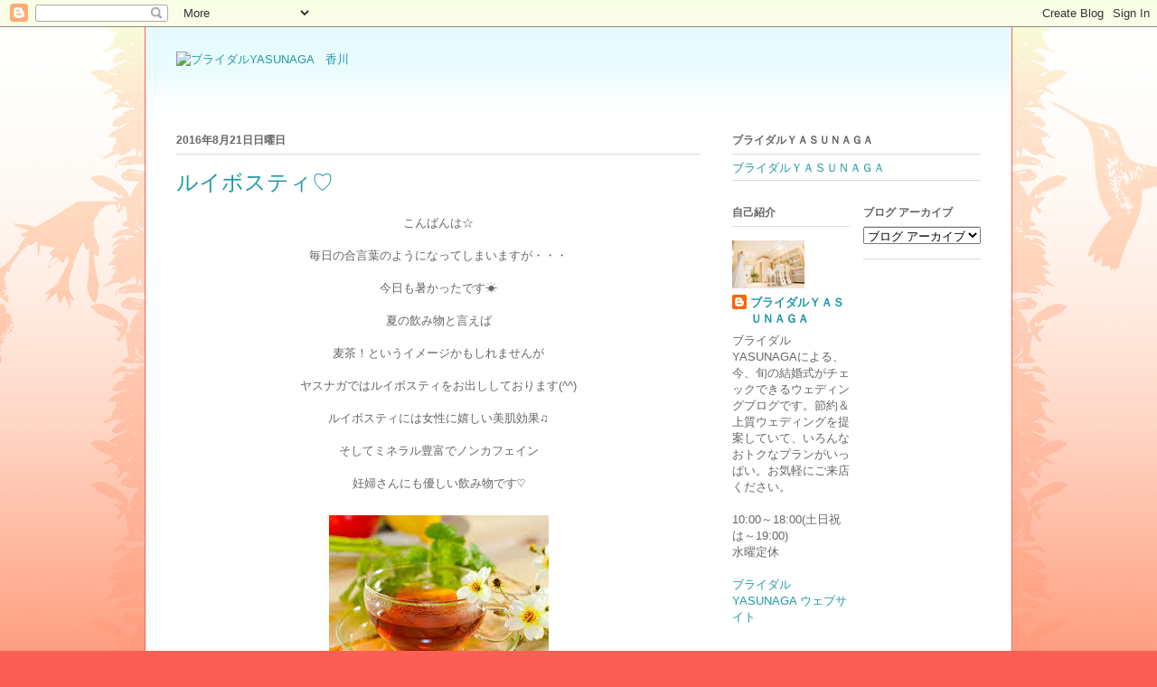

--- FILE ---
content_type: text/html; charset=UTF-8
request_url: https://bridalyasunaga.blogspot.com/2016/08/blog-post_21.html
body_size: 10524
content:
<!DOCTYPE html>
<html class='v2' dir='ltr' lang='ja'>
<head>
<link href='https://www.blogger.com/static/v1/widgets/335934321-css_bundle_v2.css' rel='stylesheet' type='text/css'/>
<meta content='width=1100' name='viewport'/>
<meta content='text/html; charset=UTF-8' http-equiv='Content-Type'/>
<meta content='blogger' name='generator'/>
<link href='https://bridalyasunaga.blogspot.com/favicon.ico' rel='icon' type='image/x-icon'/>
<link href='http://bridalyasunaga.blogspot.com/2016/08/blog-post_21.html' rel='canonical'/>
<link rel="alternate" type="application/atom+xml" title="ブライダルYASUNAGA&#12288;香川 - Atom" href="https://bridalyasunaga.blogspot.com/feeds/posts/default" />
<link rel="alternate" type="application/rss+xml" title="ブライダルYASUNAGA&#12288;香川 - RSS" href="https://bridalyasunaga.blogspot.com/feeds/posts/default?alt=rss" />
<link rel="service.post" type="application/atom+xml" title="ブライダルYASUNAGA&#12288;香川 - Atom" href="https://www.blogger.com/feeds/8482453151070808511/posts/default" />

<link rel="alternate" type="application/atom+xml" title="ブライダルYASUNAGA&#12288;香川 - Atom" href="https://bridalyasunaga.blogspot.com/feeds/9072898000474473443/comments/default" />
<!--Can't find substitution for tag [blog.ieCssRetrofitLinks]-->
<link href='https://blogger.googleusercontent.com/img/b/R29vZ2xl/AVvXsEhngBear3N8fPsWowHrGh8oLJ3JyJi0qK3VBU2k3ZLILhRa94YAVkXhTWGAR-5ntJVKV7lm3NzMLZTUvh8lT8MmGu4fpGvSRLf3sMA0C1cQWNvFBUtOzUEcdoI6YAl4_xYhc9G9vGcm5ZQ/s1600/yjimageANWGD60E.jpg' rel='image_src'/>
<meta content='http://bridalyasunaga.blogspot.com/2016/08/blog-post_21.html' property='og:url'/>
<meta content='ルイボスティ♡' property='og:title'/>
<meta content=' こんばんは☆       毎日の合言葉のようになってしまいますが・・・       今日も暑かったです☀       夏の飲み物と言えば       麦茶！というイメージかもしれませんが       ヤスナガではルイボスティをお出ししております(^^)       ルイボスティ...' property='og:description'/>
<meta content='https://blogger.googleusercontent.com/img/b/R29vZ2xl/AVvXsEhngBear3N8fPsWowHrGh8oLJ3JyJi0qK3VBU2k3ZLILhRa94YAVkXhTWGAR-5ntJVKV7lm3NzMLZTUvh8lT8MmGu4fpGvSRLf3sMA0C1cQWNvFBUtOzUEcdoI6YAl4_xYhc9G9vGcm5ZQ/w1200-h630-p-k-no-nu/yjimageANWGD60E.jpg' property='og:image'/>
<title>ブライダルYASUNAGA&#12288;香川: ルイボスティ&#9825;</title>
<style id='page-skin-1' type='text/css'><!--
/*
-----------------------------------------------
Blogger Template Style
Name:     Ethereal
Designer: Jason Morrow
URL:      jasonmorrow.etsy.com
----------------------------------------------- */
/* Content
----------------------------------------------- */
body {
font: normal normal 13px Arial, Tahoma, Helvetica, FreeSans, sans-serif;
color: #666666;
background: #fb5e53 url(//www.blogblog.com/1kt/ethereal/birds-2toned-bg.png) repeat-x scroll top center;
}
html body .content-outer {
min-width: 0;
max-width: 100%;
width: 100%;
}
a:link {
text-decoration: none;
color: #2198a6;
}
a:visited {
text-decoration: none;
color: #4d469c;
}
a:hover {
text-decoration: underline;
color: #2198a6;
}
.main-inner {
padding-top: 15px;
}
.body-fauxcolumn-outer {
background: transparent none repeat-x scroll top center;
}
.content-fauxcolumns .fauxcolumn-inner {
background: #ffffff url(//www.blogblog.com/1kt/ethereal/bird-2toned-blue-fade.png) repeat-x scroll top left;
border-left: 1px solid #fb5e53;
border-right: 1px solid #fb5e53;
}
/* Flexible Background
----------------------------------------------- */
.content-fauxcolumn-outer .fauxborder-left {
width: 100%;
padding-left: 300px;
margin-left: -300px;
background-color: transparent;
background-image: url(//themes.googleusercontent.com/image?id=0BwVBOzw_-hbMNjViMzQ0ZDEtMWU1NS00ZTBkLWFjY2EtZjM5YmU4OTA2MjBm);
background-repeat: no-repeat;
background-position: left top;
}
.content-fauxcolumn-outer .fauxborder-right {
margin-right: -299px;
width: 299px;
background-color: transparent;
background-image: url(//themes.googleusercontent.com/image?id=0BwVBOzw_-hbMNjViMzQ0ZDEtMWU1NS00ZTBkLWFjY2EtZjM5YmU4OTA2MjBm);
background-repeat: no-repeat;
background-position: right top;
}
/* Columns
----------------------------------------------- */
.content-inner {
padding: 0;
}
/* Header
----------------------------------------------- */
.header-inner {
padding: 27px 0 3px;
}
.header-inner .section {
margin: 0 35px;
}
.Header h1 {
font: normal normal 60px Times, 'Times New Roman', FreeSerif, serif;
color: #ff8b8b;
}
.Header h1 a {
color: #ff8b8b;
}
.Header .description {
font-size: 115%;
color: #666666;
}
.header-inner .Header .titlewrapper,
.header-inner .Header .descriptionwrapper {
padding-left: 0;
padding-right: 0;
margin-bottom: 0;
}
/* Tabs
----------------------------------------------- */
.tabs-outer {
position: relative;
background: transparent;
}
.tabs-cap-top, .tabs-cap-bottom {
position: absolute;
width: 100%;
}
.tabs-cap-bottom {
bottom: 0;
}
.tabs-inner {
padding: 0;
}
.tabs-inner .section {
margin: 0 35px;
}
*+html body .tabs-inner .widget li {
padding: 1px;
}
.PageList {
border-bottom: 1px solid #fb5e53;
}
.tabs-inner .widget li.selected a,
.tabs-inner .widget li a:hover {
position: relative;
-moz-border-radius-topleft: 5px;
-moz-border-radius-topright: 5px;
-webkit-border-top-left-radius: 5px;
-webkit-border-top-right-radius: 5px;
-goog-ms-border-top-left-radius: 5px;
-goog-ms-border-top-right-radius: 5px;
border-top-left-radius: 5px;
border-top-right-radius: 5px;
background: #ffa183 none ;
color: #ffffff;
}
.tabs-inner .widget li a {
display: inline-block;
margin: 0;
margin-right: 1px;
padding: .65em 1.5em;
font: normal normal 12px Arial, Tahoma, Helvetica, FreeSans, sans-serif;
color: #666666;
background-color: #ffdfc7;
-moz-border-radius-topleft: 5px;
-moz-border-radius-topright: 5px;
-webkit-border-top-left-radius: 5px;
-webkit-border-top-right-radius: 5px;
-goog-ms-border-top-left-radius: 5px;
-goog-ms-border-top-right-radius: 5px;
border-top-left-radius: 5px;
border-top-right-radius: 5px;
}
/* Headings
----------------------------------------------- */
h2 {
font: normal bold 12px Arial, Tahoma, Helvetica, FreeSans, sans-serif;
color: #666666;
}
/* Widgets
----------------------------------------------- */
.main-inner .column-left-inner {
padding: 0 0 0 20px;
}
.main-inner .column-left-inner .section {
margin-right: 0;
}
.main-inner .column-right-inner {
padding: 0 20px 0 0;
}
.main-inner .column-right-inner .section {
margin-left: 0;
}
.main-inner .section {
padding: 0;
}
.main-inner .widget {
padding: 0 0 15px;
margin: 20px 0;
border-bottom: 1px solid #dbdbdb;
}
.main-inner .widget h2 {
margin: 0;
padding: .6em 0 .5em;
}
.footer-inner .widget h2 {
padding: 0 0 .4em;
}
.main-inner .widget h2 + div, .footer-inner .widget h2 + div {
padding-top: 15px;
}
.main-inner .widget .widget-content {
margin: 0;
padding: 15px 0 0;
}
.main-inner .widget ul, .main-inner .widget #ArchiveList ul.flat {
margin: -15px -15px -15px;
padding: 0;
list-style: none;
}
.main-inner .sidebar .widget h2 {
border-bottom: 1px solid #dbdbdb;
}
.main-inner .widget #ArchiveList {
margin: -15px 0 0;
}
.main-inner .widget ul li, .main-inner .widget #ArchiveList ul.flat li {
padding: .5em 15px;
text-indent: 0;
}
.main-inner .widget #ArchiveList ul li {
padding-top: .25em;
padding-bottom: .25em;
}
.main-inner .widget ul li:first-child, .main-inner .widget #ArchiveList ul.flat li:first-child {
border-top: none;
}
.main-inner .widget ul li:last-child, .main-inner .widget #ArchiveList ul.flat li:last-child {
border-bottom: none;
}
.main-inner .widget .post-body ul {
padding: 0 2.5em;
margin: .5em 0;
list-style: disc;
}
.main-inner .widget .post-body ul li {
padding: 0.25em 0;
margin-bottom: .25em;
color: #666666;
border: none;
}
.footer-inner .widget ul {
padding: 0;
list-style: none;
}
.widget .zippy {
color: #cccccc;
}
/* Posts
----------------------------------------------- */
.main.section {
margin: 0 20px;
}
body .main-inner .Blog {
padding: 0;
background-color: transparent;
border: none;
}
.main-inner .widget h2.date-header {
border-bottom: 1px solid #dbdbdb;
}
.date-outer {
position: relative;
margin: 15px 0 20px;
}
.date-outer:first-child {
margin-top: 0;
}
.date-posts {
clear: both;
}
.post-outer, .inline-ad {
border-bottom: 1px solid #dbdbdb;
padding: 30px 0;
}
.post-outer {
padding-bottom: 10px;
}
.post-outer:first-child {
padding-top: 0;
border-top: none;
}
.post-outer:last-child, .inline-ad:last-child {
border-bottom: none;
}
.post-body img {
padding: 8px;
}
h3.post-title, h4 {
font: normal normal 24px Times, Times New Roman, serif;
color: #2198a6;
}
h3.post-title a {
font: normal normal 24px Times, Times New Roman, serif;
color: #2198a6;
text-decoration: none;
}
h3.post-title a:hover {
color: #2198a6;
text-decoration: underline;
}
.post-header {
margin: 0 0 1.5em;
}
.post-body {
line-height: 1.4;
}
.post-footer {
margin: 1.5em 0 0;
}
#blog-pager {
padding: 15px;
}
.blog-feeds, .post-feeds {
margin: 1em 0;
text-align: center;
}
.post-outer .comments {
margin-top: 2em;
}
/* Comments
----------------------------------------------- */
.comments .comments-content .icon.blog-author {
background-repeat: no-repeat;
background-image: url([data-uri]);
}
.comments .comments-content .loadmore a {
background: #ffffff url(//www.blogblog.com/1kt/ethereal/bird-2toned-blue-fade.png) repeat-x scroll top left;
}
.comments .comments-content .loadmore a {
border-top: 1px solid #dbdbdb;
border-bottom: 1px solid #dbdbdb;
}
.comments .comment-thread.inline-thread {
background: #ffffff url(//www.blogblog.com/1kt/ethereal/bird-2toned-blue-fade.png) repeat-x scroll top left;
}
.comments .continue {
border-top: 2px solid #dbdbdb;
}
/* Footer
----------------------------------------------- */
.footer-inner {
padding: 30px 0;
overflow: hidden;
}
/* Mobile
----------------------------------------------- */
body.mobile  {
background-size: auto
}
.mobile .body-fauxcolumn-outer {
background: ;
}
.mobile .content-fauxcolumns .fauxcolumn-inner {
opacity: 0.75;
}
.mobile .content-fauxcolumn-outer .fauxborder-right {
margin-right: 0;
}
.mobile-link-button {
background-color: #ffa183;
}
.mobile-link-button a:link, .mobile-link-button a:visited {
color: #ffffff;
}
.mobile-index-contents {
color: #444444;
}
.mobile .body-fauxcolumn-outer {
background-size: 100% auto;
}
.mobile .mobile-date-outer {
border-bottom: transparent;
}
.mobile .PageList {
border-bottom: none;
}
.mobile .tabs-inner .section {
margin: 0;
}
.mobile .tabs-inner .PageList .widget-content {
background: #ffa183 none;
color: #ffffff;
}
.mobile .tabs-inner .PageList .widget-content .pagelist-arrow {
border-left: 1px solid #ffffff;
}
.mobile .footer-inner {
overflow: visible;
}
body.mobile .AdSense {
margin: 0 -10px;
}

--></style>
<style id='template-skin-1' type='text/css'><!--
body {
min-width: 960px;
}
.content-outer, .content-fauxcolumn-outer, .region-inner {
min-width: 960px;
max-width: 960px;
_width: 960px;
}
.main-inner .columns {
padding-left: 0;
padding-right: 310px;
}
.main-inner .fauxcolumn-center-outer {
left: 0;
right: 310px;
/* IE6 does not respect left and right together */
_width: expression(this.parentNode.offsetWidth -
parseInt("0") -
parseInt("310px") + 'px');
}
.main-inner .fauxcolumn-left-outer {
width: 0;
}
.main-inner .fauxcolumn-right-outer {
width: 310px;
}
.main-inner .column-left-outer {
width: 0;
right: 100%;
margin-left: -0;
}
.main-inner .column-right-outer {
width: 310px;
margin-right: -310px;
}
#layout {
min-width: 0;
}
#layout .content-outer {
min-width: 0;
width: 800px;
}
#layout .region-inner {
min-width: 0;
width: auto;
}
body#layout div.add_widget {
padding: 8px;
}
body#layout div.add_widget a {
margin-left: 32px;
}
--></style>
<link href='https://www.blogger.com/dyn-css/authorization.css?targetBlogID=8482453151070808511&amp;zx=b2fab787-f450-40ff-b14b-bffbe44d9838' media='none' onload='if(media!=&#39;all&#39;)media=&#39;all&#39;' rel='stylesheet'/><noscript><link href='https://www.blogger.com/dyn-css/authorization.css?targetBlogID=8482453151070808511&amp;zx=b2fab787-f450-40ff-b14b-bffbe44d9838' rel='stylesheet'/></noscript>
<meta name='google-adsense-platform-account' content='ca-host-pub-1556223355139109'/>
<meta name='google-adsense-platform-domain' content='blogspot.com'/>

</head>
<body class='loading variant-hummingBirds2'>
<div class='navbar section' id='navbar' name='Navbar'><div class='widget Navbar' data-version='1' id='Navbar1'><script type="text/javascript">
    function setAttributeOnload(object, attribute, val) {
      if(window.addEventListener) {
        window.addEventListener('load',
          function(){ object[attribute] = val; }, false);
      } else {
        window.attachEvent('onload', function(){ object[attribute] = val; });
      }
    }
  </script>
<div id="navbar-iframe-container"></div>
<script type="text/javascript" src="https://apis.google.com/js/platform.js"></script>
<script type="text/javascript">
      gapi.load("gapi.iframes:gapi.iframes.style.bubble", function() {
        if (gapi.iframes && gapi.iframes.getContext) {
          gapi.iframes.getContext().openChild({
              url: 'https://www.blogger.com/navbar/8482453151070808511?po\x3d9072898000474473443\x26origin\x3dhttps://bridalyasunaga.blogspot.com',
              where: document.getElementById("navbar-iframe-container"),
              id: "navbar-iframe"
          });
        }
      });
    </script><script type="text/javascript">
(function() {
var script = document.createElement('script');
script.type = 'text/javascript';
script.src = '//pagead2.googlesyndication.com/pagead/js/google_top_exp.js';
var head = document.getElementsByTagName('head')[0];
if (head) {
head.appendChild(script);
}})();
</script>
</div></div>
<div class='body-fauxcolumns'>
<div class='fauxcolumn-outer body-fauxcolumn-outer'>
<div class='cap-top'>
<div class='cap-left'></div>
<div class='cap-right'></div>
</div>
<div class='fauxborder-left'>
<div class='fauxborder-right'></div>
<div class='fauxcolumn-inner'>
</div>
</div>
<div class='cap-bottom'>
<div class='cap-left'></div>
<div class='cap-right'></div>
</div>
</div>
</div>
<div class='content'>
<div class='content-fauxcolumns'>
<div class='fauxcolumn-outer content-fauxcolumn-outer'>
<div class='cap-top'>
<div class='cap-left'></div>
<div class='cap-right'></div>
</div>
<div class='fauxborder-left'>
<div class='fauxborder-right'></div>
<div class='fauxcolumn-inner'>
</div>
</div>
<div class='cap-bottom'>
<div class='cap-left'></div>
<div class='cap-right'></div>
</div>
</div>
</div>
<div class='content-outer'>
<div class='content-cap-top cap-top'>
<div class='cap-left'></div>
<div class='cap-right'></div>
</div>
<div class='fauxborder-left content-fauxborder-left'>
<div class='fauxborder-right content-fauxborder-right'></div>
<div class='content-inner'>
<header>
<div class='header-outer'>
<div class='header-cap-top cap-top'>
<div class='cap-left'></div>
<div class='cap-right'></div>
</div>
<div class='fauxborder-left header-fauxborder-left'>
<div class='fauxborder-right header-fauxborder-right'></div>
<div class='region-inner header-inner'>
<div class='header section' id='header' name='ヘッダー'><div class='widget Header' data-version='1' id='Header1'>
<div id='header-inner'>
<a href='https://bridalyasunaga.blogspot.com/' style='display: block'>
<img alt="ブライダルYASUNAGA　香川" height="65px; " id="Header1_headerimg" src="https://lh3.googleusercontent.com/blogger_img_proxy/AEn0k_vCQxolcDEaMumfNgQUnV7dr_ND2tJ1f2ZAZo7lahM3pOmuRhGGzplNu8mcO9FHyFkgT79QBQMGM0Op99v3CwWbWTfGLwnPVnKUhCn_euBGKeAs8wBMKl746uSb=s0-d" style="display: block" width="204px; ">
</a>
</div>
</div></div>
</div>
</div>
<div class='header-cap-bottom cap-bottom'>
<div class='cap-left'></div>
<div class='cap-right'></div>
</div>
</div>
</header>
<div class='tabs-outer'>
<div class='tabs-cap-top cap-top'>
<div class='cap-left'></div>
<div class='cap-right'></div>
</div>
<div class='fauxborder-left tabs-fauxborder-left'>
<div class='fauxborder-right tabs-fauxborder-right'></div>
<div class='region-inner tabs-inner'>
<div class='tabs no-items section' id='crosscol' name='Cross-Column'></div>
<div class='tabs no-items section' id='crosscol-overflow' name='Cross-Column 2'></div>
</div>
</div>
<div class='tabs-cap-bottom cap-bottom'>
<div class='cap-left'></div>
<div class='cap-right'></div>
</div>
</div>
<div class='main-outer'>
<div class='main-cap-top cap-top'>
<div class='cap-left'></div>
<div class='cap-right'></div>
</div>
<div class='fauxborder-left main-fauxborder-left'>
<div class='fauxborder-right main-fauxborder-right'></div>
<div class='region-inner main-inner'>
<div class='columns fauxcolumns'>
<div class='fauxcolumn-outer fauxcolumn-center-outer'>
<div class='cap-top'>
<div class='cap-left'></div>
<div class='cap-right'></div>
</div>
<div class='fauxborder-left'>
<div class='fauxborder-right'></div>
<div class='fauxcolumn-inner'>
</div>
</div>
<div class='cap-bottom'>
<div class='cap-left'></div>
<div class='cap-right'></div>
</div>
</div>
<div class='fauxcolumn-outer fauxcolumn-left-outer'>
<div class='cap-top'>
<div class='cap-left'></div>
<div class='cap-right'></div>
</div>
<div class='fauxborder-left'>
<div class='fauxborder-right'></div>
<div class='fauxcolumn-inner'>
</div>
</div>
<div class='cap-bottom'>
<div class='cap-left'></div>
<div class='cap-right'></div>
</div>
</div>
<div class='fauxcolumn-outer fauxcolumn-right-outer'>
<div class='cap-top'>
<div class='cap-left'></div>
<div class='cap-right'></div>
</div>
<div class='fauxborder-left'>
<div class='fauxborder-right'></div>
<div class='fauxcolumn-inner'>
</div>
</div>
<div class='cap-bottom'>
<div class='cap-left'></div>
<div class='cap-right'></div>
</div>
</div>
<!-- corrects IE6 width calculation -->
<div class='columns-inner'>
<div class='column-center-outer'>
<div class='column-center-inner'>
<div class='main section' id='main' name='メイン'><div class='widget Blog' data-version='1' id='Blog1'>
<div class='blog-posts hfeed'>

          <div class="date-outer">
        
<h2 class='date-header'><span>2016年8月21日日曜日</span></h2>

          <div class="date-posts">
        
<div class='post-outer'>
<div class='post hentry uncustomized-post-template' itemprop='blogPost' itemscope='itemscope' itemtype='http://schema.org/BlogPosting'>
<meta content='https://blogger.googleusercontent.com/img/b/R29vZ2xl/AVvXsEhngBear3N8fPsWowHrGh8oLJ3JyJi0qK3VBU2k3ZLILhRa94YAVkXhTWGAR-5ntJVKV7lm3NzMLZTUvh8lT8MmGu4fpGvSRLf3sMA0C1cQWNvFBUtOzUEcdoI6YAl4_xYhc9G9vGcm5ZQ/s1600/yjimageANWGD60E.jpg' itemprop='image_url'/>
<meta content='8482453151070808511' itemprop='blogId'/>
<meta content='9072898000474473443' itemprop='postId'/>
<a name='9072898000474473443'></a>
<h3 class='post-title entry-title' itemprop='name'>
ルイボスティ&#9825;
</h3>
<div class='post-header'>
<div class='post-header-line-1'></div>
</div>
<div class='post-body entry-content' id='post-body-9072898000474473443' itemprop='description articleBody'>
<div align="center">
こんばんは&#9734;</div>
<div align="center">
&nbsp;</div>
<div align="center">
毎日の合言葉のようになってしまいますが&#12539;&#12539;&#12539;</div>
<div align="center">
&nbsp;</div>
<div align="center">
今日も暑かったです&#9728;</div>
<div align="center">
&nbsp;</div>
<div align="center">
夏の飲み物と言えば</div>
<div align="center">
&nbsp;</div>
<div align="center">
麦茶&#65281;というイメージかもしれませんが</div>
<div align="center">
&nbsp;</div>
<div align="center">
ヤスナガではルイボスティをお出ししております(^^)</div>
<div align="center">
&nbsp;</div>
<div align="center">
ルイボスティには女性に嬉しい美肌効果&#9835;</div>
<div align="center">
&nbsp;</div>
<div align="center">
そしてミネラル豊富でノンカフェイン</div>
<div align="center">
&nbsp;</div>
<div align="center">
妊婦さんにも優しい飲み物です&#9825;</div>
<div align="center">
&nbsp;</div>
<div class="separator" style="clear: both; text-align: center;">
<a href="https://blogger.googleusercontent.com/img/b/R29vZ2xl/AVvXsEhngBear3N8fPsWowHrGh8oLJ3JyJi0qK3VBU2k3ZLILhRa94YAVkXhTWGAR-5ntJVKV7lm3NzMLZTUvh8lT8MmGu4fpGvSRLf3sMA0C1cQWNvFBUtOzUEcdoI6YAl4_xYhc9G9vGcm5ZQ/s1600/yjimageANWGD60E.jpg" imageanchor="1" style="margin-left: 1em; margin-right: 1em;"><img border="0" src="https://blogger.googleusercontent.com/img/b/R29vZ2xl/AVvXsEhngBear3N8fPsWowHrGh8oLJ3JyJi0qK3VBU2k3ZLILhRa94YAVkXhTWGAR-5ntJVKV7lm3NzMLZTUvh8lT8MmGu4fpGvSRLf3sMA0C1cQWNvFBUtOzUEcdoI6YAl4_xYhc9G9vGcm5ZQ/s1600/yjimageANWGD60E.jpg" /></a></div>
<div align="center">
&nbsp;</div>
<div align="center">
&nbsp;</div>
<div align="center">
来週末にはプランナー厳選引出物展示会に</div>
<div align="center">
&nbsp;</div>
<div align="center">
ボディジュエリー体験会も予定しております&#12290;</div>
<div align="center">
&nbsp;</div>
<div align="center">
冷たいルイボスティと焼き菓子をご用意してお待ちしておりますので</div>
<div align="center">
&nbsp;</div>
<div align="center">
カップルの方&#12289;親御様&#12289;お友達同士</div>
<div align="center">
&nbsp;</div>
<div align="center">
&#12288;皆様&#12288;是非ご来店くださいませ&#9834;</div>
<div align="center">
&nbsp;</div>
<div align="center">
&nbsp;</div>
<div align="center">
&nbsp;</div>
<div align="center">
&nbsp;</div>
<div align="center">
&#65279;</div>
<div style='clear: both;'></div>
</div>
<div class='post-footer'>
<div class='post-footer-line post-footer-line-1'>
<span class='post-author vcard'>
投稿者
<span class='fn' itemprop='author' itemscope='itemscope' itemtype='http://schema.org/Person'>
<meta content='https://www.blogger.com/profile/13795221198916667754' itemprop='url'/>
<a class='g-profile' href='https://www.blogger.com/profile/13795221198916667754' rel='author' title='author profile'>
<span itemprop='name'>ブライダルＹＡＳＵＮＡＧＡ</span>
</a>
</span>
</span>
<span class='post-timestamp'>
時刻:
<meta content='http://bridalyasunaga.blogspot.com/2016/08/blog-post_21.html' itemprop='url'/>
<a class='timestamp-link' href='https://bridalyasunaga.blogspot.com/2016/08/blog-post_21.html' rel='bookmark' title='permanent link'><abbr class='published' itemprop='datePublished' title='2016-08-21T19:06:00+09:00'>19:06</abbr></a>
</span>
<span class='post-comment-link'>
</span>
<span class='post-icons'>
<span class='item-control blog-admin pid-1986894950'>
<a href='https://www.blogger.com/post-edit.g?blogID=8482453151070808511&postID=9072898000474473443&from=pencil' title='投稿を編集'>
<img alt='' class='icon-action' height='18' src='https://resources.blogblog.com/img/icon18_edit_allbkg.gif' width='18'/>
</a>
</span>
</span>
<div class='post-share-buttons goog-inline-block'>
</div>
</div>
<div class='post-footer-line post-footer-line-2'>
<span class='post-labels'>
</span>
</div>
<div class='post-footer-line post-footer-line-3'>
<span class='post-location'>
</span>
</div>
</div>
</div>
<div class='comments' id='comments'>
<a name='comments'></a>
<h4>0 件のコメント:</h4>
<div id='Blog1_comments-block-wrapper'>
<dl class='avatar-comment-indent' id='comments-block'>
</dl>
</div>
<p class='comment-footer'>
<a href='https://www.blogger.com/comment/fullpage/post/8482453151070808511/9072898000474473443' onclick=''>コメントを投稿</a>
</p>
</div>
</div>

        </div></div>
      
</div>
<div class='blog-pager' id='blog-pager'>
<span id='blog-pager-newer-link'>
<a class='blog-pager-newer-link' href='https://bridalyasunaga.blogspot.com/2016/08/wedding.html' id='Blog1_blog-pager-newer-link' title='次の投稿'>次の投稿</a>
</span>
<span id='blog-pager-older-link'>
<a class='blog-pager-older-link' href='https://bridalyasunaga.blogspot.com/2016/08/blog-post_20.html' id='Blog1_blog-pager-older-link' title='前の投稿'>前の投稿</a>
</span>
<a class='home-link' href='https://bridalyasunaga.blogspot.com/'>ホーム</a>
</div>
<div class='clear'></div>
<div class='post-feeds'>
<div class='feed-links'>
登録:
<a class='feed-link' href='https://bridalyasunaga.blogspot.com/feeds/9072898000474473443/comments/default' target='_blank' type='application/atom+xml'>コメントの投稿 (Atom)</a>
</div>
</div>
</div></div>
</div>
</div>
<div class='column-left-outer'>
<div class='column-left-inner'>
<aside>
</aside>
</div>
</div>
<div class='column-right-outer'>
<div class='column-right-inner'>
<aside>
<div class='sidebar section' id='sidebar-right-1'><div class='widget LinkList' data-version='1' id='LinkList1'>
<h2>ブライダルＹＡＳＵＮＡＧＡ</h2>
<div class='widget-content'>
<ul>
<li><a href='http://www.bridalyasunaga.com/'>ブライダルＹＡＳＵＮＡＧＡ</a></li>
</ul>
<div class='clear'></div>
</div>
</div></div>
<table border='0' cellpadding='0' cellspacing='0' class='section-columns columns-2'>
<tbody>
<tr>
<td class='first columns-cell'>
<div class='sidebar section' id='sidebar-right-2-1'><div class='widget Profile' data-version='1' id='Profile1'>
<h2>自己紹介</h2>
<div class='widget-content'>
<a href='https://www.blogger.com/profile/13795221198916667754'><img alt='自分の写真' class='profile-img' height='53' src='//blogger.googleusercontent.com/img/b/R29vZ2xl/AVvXsEhyf4O0_Ui7Aq54NYa_oPkWCl8dktgix2zdtlczf8DXWG0xhQ93CKN-Pnm-PM0qxIBCKisVylLQAulr6DZMl0zhlhBgZH71_CPijz8WrbxcNTVvCMJmSNyqrX04ye-F-B4/s220/takamatsushops.jpg' width='80'/></a>
<dl class='profile-datablock'>
<dt class='profile-data'>
<a class='profile-name-link g-profile' href='https://www.blogger.com/profile/13795221198916667754' rel='author' style='background-image: url(//www.blogger.com/img/logo-16.png);'>
ブライダルＹＡＳＵＮＡＧＡ
</a>
</dt>
<dd class='profile-textblock'>ブライダルYASUNAGAによる&#12289;今&#12289;旬の結婚式がチェックできるウェディングブログです&#12290;節約&#65286;上質ウェディングを提案していて&#12289;いろんなおトクなプランがいっぱい&#12290;お気軽にご来店ください&#12290;<br>
<br>
10:00&#65374;18:00(土日祝は&#65374;19:00)<br>
水曜定休<br>
<br>
<a href="http://www.bridalyasunaga.com">ブライダルYASUNAGA ウェブサイト</a><br><br><br>
<br></dd>
</dl>
<a class='profile-link' href='https://www.blogger.com/profile/13795221198916667754' rel='author'>詳細プロフィールを表示</a>
<div class='clear'></div>
</div>
</div></div>
</td>
<td class='columns-cell'>
<div class='sidebar section' id='sidebar-right-2-2'><div class='widget BlogArchive' data-version='1' id='BlogArchive1'>
<h2>ブログ アーカイブ</h2>
<div class='widget-content'>
<div id='ArchiveList'>
<div id='BlogArchive1_ArchiveList'>
<select id='BlogArchive1_ArchiveMenu'>
<option value=''>ブログ アーカイブ</option>
<option value='https://bridalyasunaga.blogspot.com/2021/02/'>2月 (4)</option>
<option value='https://bridalyasunaga.blogspot.com/2021/01/'>1月 (9)</option>
<option value='https://bridalyasunaga.blogspot.com/2020/12/'>12月 (8)</option>
<option value='https://bridalyasunaga.blogspot.com/2020/11/'>11月 (9)</option>
<option value='https://bridalyasunaga.blogspot.com/2020/10/'>10月 (9)</option>
<option value='https://bridalyasunaga.blogspot.com/2020/09/'>9月 (8)</option>
<option value='https://bridalyasunaga.blogspot.com/2020/08/'>8月 (10)</option>
<option value='https://bridalyasunaga.blogspot.com/2020/07/'>7月 (3)</option>
<option value='https://bridalyasunaga.blogspot.com/2020/04/'>4月 (4)</option>
<option value='https://bridalyasunaga.blogspot.com/2020/03/'>3月 (12)</option>
<option value='https://bridalyasunaga.blogspot.com/2020/02/'>2月 (14)</option>
<option value='https://bridalyasunaga.blogspot.com/2020/01/'>1月 (17)</option>
<option value='https://bridalyasunaga.blogspot.com/2019/12/'>12月 (19)</option>
<option value='https://bridalyasunaga.blogspot.com/2019/11/'>11月 (18)</option>
<option value='https://bridalyasunaga.blogspot.com/2019/10/'>10月 (19)</option>
<option value='https://bridalyasunaga.blogspot.com/2019/09/'>9月 (19)</option>
<option value='https://bridalyasunaga.blogspot.com/2019/08/'>8月 (19)</option>
<option value='https://bridalyasunaga.blogspot.com/2019/07/'>7月 (18)</option>
<option value='https://bridalyasunaga.blogspot.com/2019/06/'>6月 (20)</option>
<option value='https://bridalyasunaga.blogspot.com/2019/05/'>5月 (14)</option>
<option value='https://bridalyasunaga.blogspot.com/2019/04/'>4月 (20)</option>
<option value='https://bridalyasunaga.blogspot.com/2019/03/'>3月 (15)</option>
<option value='https://bridalyasunaga.blogspot.com/2019/02/'>2月 (16)</option>
<option value='https://bridalyasunaga.blogspot.com/2019/01/'>1月 (16)</option>
<option value='https://bridalyasunaga.blogspot.com/2018/12/'>12月 (17)</option>
<option value='https://bridalyasunaga.blogspot.com/2018/11/'>11月 (13)</option>
<option value='https://bridalyasunaga.blogspot.com/2018/10/'>10月 (14)</option>
<option value='https://bridalyasunaga.blogspot.com/2018/09/'>9月 (16)</option>
<option value='https://bridalyasunaga.blogspot.com/2018/08/'>8月 (16)</option>
<option value='https://bridalyasunaga.blogspot.com/2018/07/'>7月 (11)</option>
<option value='https://bridalyasunaga.blogspot.com/2018/06/'>6月 (20)</option>
<option value='https://bridalyasunaga.blogspot.com/2018/05/'>5月 (19)</option>
<option value='https://bridalyasunaga.blogspot.com/2018/04/'>4月 (21)</option>
<option value='https://bridalyasunaga.blogspot.com/2018/03/'>3月 (20)</option>
<option value='https://bridalyasunaga.blogspot.com/2018/02/'>2月 (14)</option>
<option value='https://bridalyasunaga.blogspot.com/2018/01/'>1月 (15)</option>
<option value='https://bridalyasunaga.blogspot.com/2017/12/'>12月 (22)</option>
<option value='https://bridalyasunaga.blogspot.com/2017/11/'>11月 (13)</option>
<option value='https://bridalyasunaga.blogspot.com/2017/10/'>10月 (20)</option>
<option value='https://bridalyasunaga.blogspot.com/2017/09/'>9月 (19)</option>
<option value='https://bridalyasunaga.blogspot.com/2017/08/'>8月 (18)</option>
<option value='https://bridalyasunaga.blogspot.com/2017/07/'>7月 (20)</option>
<option value='https://bridalyasunaga.blogspot.com/2017/06/'>6月 (21)</option>
<option value='https://bridalyasunaga.blogspot.com/2017/05/'>5月 (22)</option>
<option value='https://bridalyasunaga.blogspot.com/2017/04/'>4月 (22)</option>
<option value='https://bridalyasunaga.blogspot.com/2017/03/'>3月 (17)</option>
<option value='https://bridalyasunaga.blogspot.com/2017/02/'>2月 (19)</option>
<option value='https://bridalyasunaga.blogspot.com/2017/01/'>1月 (20)</option>
<option value='https://bridalyasunaga.blogspot.com/2016/12/'>12月 (20)</option>
<option value='https://bridalyasunaga.blogspot.com/2016/11/'>11月 (21)</option>
<option value='https://bridalyasunaga.blogspot.com/2016/10/'>10月 (23)</option>
<option value='https://bridalyasunaga.blogspot.com/2016/09/'>9月 (22)</option>
<option value='https://bridalyasunaga.blogspot.com/2016/08/'>8月 (25)</option>
<option value='https://bridalyasunaga.blogspot.com/2016/07/'>7月 (25)</option>
<option value='https://bridalyasunaga.blogspot.com/2016/06/'>6月 (6)</option>
<option value='https://bridalyasunaga.blogspot.com/2016/05/'>5月 (3)</option>
<option value='https://bridalyasunaga.blogspot.com/2016/04/'>4月 (10)</option>
<option value='https://bridalyasunaga.blogspot.com/2016/03/'>3月 (8)</option>
<option value='https://bridalyasunaga.blogspot.com/2016/02/'>2月 (16)</option>
<option value='https://bridalyasunaga.blogspot.com/2016/01/'>1月 (22)</option>
<option value='https://bridalyasunaga.blogspot.com/2015/12/'>12月 (22)</option>
<option value='https://bridalyasunaga.blogspot.com/2015/11/'>11月 (20)</option>
<option value='https://bridalyasunaga.blogspot.com/2015/10/'>10月 (22)</option>
<option value='https://bridalyasunaga.blogspot.com/2015/09/'>9月 (23)</option>
<option value='https://bridalyasunaga.blogspot.com/2015/08/'>8月 (19)</option>
<option value='https://bridalyasunaga.blogspot.com/2015/07/'>7月 (24)</option>
<option value='https://bridalyasunaga.blogspot.com/2015/06/'>6月 (20)</option>
<option value='https://bridalyasunaga.blogspot.com/2015/05/'>5月 (24)</option>
<option value='https://bridalyasunaga.blogspot.com/2015/04/'>4月 (18)</option>
<option value='https://bridalyasunaga.blogspot.com/2015/03/'>3月 (17)</option>
<option value='https://bridalyasunaga.blogspot.com/2015/02/'>2月 (22)</option>
<option value='https://bridalyasunaga.blogspot.com/2015/01/'>1月 (25)</option>
<option value='https://bridalyasunaga.blogspot.com/2014/12/'>12月 (25)</option>
<option value='https://bridalyasunaga.blogspot.com/2014/11/'>11月 (22)</option>
<option value='https://bridalyasunaga.blogspot.com/2014/10/'>10月 (24)</option>
<option value='https://bridalyasunaga.blogspot.com/2014/09/'>9月 (26)</option>
<option value='https://bridalyasunaga.blogspot.com/2014/08/'>8月 (27)</option>
<option value='https://bridalyasunaga.blogspot.com/2014/07/'>7月 (26)</option>
<option value='https://bridalyasunaga.blogspot.com/2014/06/'>6月 (26)</option>
<option value='https://bridalyasunaga.blogspot.com/2014/05/'>5月 (27)</option>
<option value='https://bridalyasunaga.blogspot.com/2014/04/'>4月 (24)</option>
<option value='https://bridalyasunaga.blogspot.com/2014/03/'>3月 (23)</option>
<option value='https://bridalyasunaga.blogspot.com/2014/02/'>2月 (18)</option>
<option value='https://bridalyasunaga.blogspot.com/2014/01/'>1月 (25)</option>
<option value='https://bridalyasunaga.blogspot.com/2013/12/'>12月 (26)</option>
<option value='https://bridalyasunaga.blogspot.com/2013/11/'>11月 (23)</option>
<option value='https://bridalyasunaga.blogspot.com/2013/10/'>10月 (26)</option>
<option value='https://bridalyasunaga.blogspot.com/2013/09/'>9月 (26)</option>
<option value='https://bridalyasunaga.blogspot.com/2013/08/'>8月 (27)</option>
<option value='https://bridalyasunaga.blogspot.com/2013/07/'>7月 (26)</option>
<option value='https://bridalyasunaga.blogspot.com/2013/06/'>6月 (27)</option>
<option value='https://bridalyasunaga.blogspot.com/2013/05/'>5月 (24)</option>
<option value='https://bridalyasunaga.blogspot.com/2013/04/'>4月 (25)</option>
<option value='https://bridalyasunaga.blogspot.com/2013/03/'>3月 (27)</option>
<option value='https://bridalyasunaga.blogspot.com/2013/02/'>2月 (23)</option>
<option value='https://bridalyasunaga.blogspot.com/2013/01/'>1月 (25)</option>
<option value='https://bridalyasunaga.blogspot.com/2012/12/'>12月 (25)</option>
<option value='https://bridalyasunaga.blogspot.com/2012/11/'>11月 (26)</option>
<option value='https://bridalyasunaga.blogspot.com/2012/10/'>10月 (24)</option>
<option value='https://bridalyasunaga.blogspot.com/2012/09/'>9月 (26)</option>
<option value='https://bridalyasunaga.blogspot.com/2012/08/'>8月 (25)</option>
<option value='https://bridalyasunaga.blogspot.com/2012/07/'>7月 (26)</option>
<option value='https://bridalyasunaga.blogspot.com/2012/06/'>6月 (26)</option>
<option value='https://bridalyasunaga.blogspot.com/2012/05/'>5月 (25)</option>
<option value='https://bridalyasunaga.blogspot.com/2012/04/'>4月 (26)</option>
<option value='https://bridalyasunaga.blogspot.com/2012/03/'>3月 (23)</option>
<option value='https://bridalyasunaga.blogspot.com/2012/02/'>2月 (24)</option>
<option value='https://bridalyasunaga.blogspot.com/2012/01/'>1月 (26)</option>
<option value='https://bridalyasunaga.blogspot.com/2011/12/'>12月 (26)</option>
<option value='https://bridalyasunaga.blogspot.com/2011/11/'>11月 (26)</option>
<option value='https://bridalyasunaga.blogspot.com/2011/10/'>10月 (26)</option>
<option value='https://bridalyasunaga.blogspot.com/2011/09/'>9月 (26)</option>
<option value='https://bridalyasunaga.blogspot.com/2011/08/'>8月 (26)</option>
<option value='https://bridalyasunaga.blogspot.com/2011/07/'>7月 (27)</option>
<option value='https://bridalyasunaga.blogspot.com/2011/06/'>6月 (26)</option>
<option value='https://bridalyasunaga.blogspot.com/2011/05/'>5月 (26)</option>
<option value='https://bridalyasunaga.blogspot.com/2011/04/'>4月 (24)</option>
<option value='https://bridalyasunaga.blogspot.com/2011/03/'>3月 (24)</option>
<option value='https://bridalyasunaga.blogspot.com/2011/02/'>2月 (24)</option>
<option value='https://bridalyasunaga.blogspot.com/2011/01/'>1月 (26)</option>
<option value='https://bridalyasunaga.blogspot.com/2010/12/'>12月 (23)</option>
<option value='https://bridalyasunaga.blogspot.com/2010/11/'>11月 (28)</option>
<option value='https://bridalyasunaga.blogspot.com/2010/10/'>10月 (29)</option>
<option value='https://bridalyasunaga.blogspot.com/2010/09/'>9月 (30)</option>
<option value='https://bridalyasunaga.blogspot.com/2010/08/'>8月 (28)</option>
<option value='https://bridalyasunaga.blogspot.com/2010/07/'>7月 (29)</option>
<option value='https://bridalyasunaga.blogspot.com/2010/06/'>6月 (23)</option>
<option value='https://bridalyasunaga.blogspot.com/2010/05/'>5月 (23)</option>
<option value='https://bridalyasunaga.blogspot.com/2010/04/'>4月 (19)</option>
</select>
</div>
</div>
<div class='clear'></div>
</div>
</div></div>
</td>
</tr>
</tbody>
</table>
<div class='sidebar no-items section' id='sidebar-right-3'></div>
</aside>
</div>
</div>
</div>
<div style='clear: both'></div>
<!-- columns -->
</div>
<!-- main -->
</div>
</div>
<div class='main-cap-bottom cap-bottom'>
<div class='cap-left'></div>
<div class='cap-right'></div>
</div>
</div>
<footer>
<div class='footer-outer'>
<div class='footer-cap-top cap-top'>
<div class='cap-left'></div>
<div class='cap-right'></div>
</div>
<div class='fauxborder-left footer-fauxborder-left'>
<div class='fauxborder-right footer-fauxborder-right'></div>
<div class='region-inner footer-inner'>
<div class='foot no-items section' id='footer-1'></div>
<table border='0' cellpadding='0' cellspacing='0' class='section-columns columns-2'>
<tbody>
<tr>
<td class='first columns-cell'>
<div class='foot no-items section' id='footer-2-1'></div>
</td>
<td class='columns-cell'>
<div class='foot no-items section' id='footer-2-2'></div>
</td>
</tr>
</tbody>
</table>
<!-- outside of the include in order to lock Attribution widget -->
<div class='foot section' id='footer-3' name='フッター'><div class='widget Attribution' data-version='1' id='Attribution1'>
<div class='widget-content' style='text-align: center;'>
&#12300;エスィリアル&#12301;テーマ. Powered by <a href='https://www.blogger.com' target='_blank'>Blogger</a>.
</div>
<div class='clear'></div>
</div></div>
</div>
</div>
<div class='footer-cap-bottom cap-bottom'>
<div class='cap-left'></div>
<div class='cap-right'></div>
</div>
</div>
</footer>
<!-- content -->
</div>
</div>
<div class='content-cap-bottom cap-bottom'>
<div class='cap-left'></div>
<div class='cap-right'></div>
</div>
</div>
</div>
<script type='text/javascript'>
    window.setTimeout(function() {
        document.body.className = document.body.className.replace('loading', '');
      }, 10);
  </script>

<script type="text/javascript" src="https://www.blogger.com/static/v1/widgets/719476776-widgets.js"></script>
<script type='text/javascript'>
window['__wavt'] = 'AOuZoY7cQa_Y9T2JLyHX_tutgSkcPcX-fg:1769156465866';_WidgetManager._Init('//www.blogger.com/rearrange?blogID\x3d8482453151070808511','//bridalyasunaga.blogspot.com/2016/08/blog-post_21.html','8482453151070808511');
_WidgetManager._SetDataContext([{'name': 'blog', 'data': {'blogId': '8482453151070808511', 'title': '\u30d6\u30e9\u30a4\u30c0\u30ebYASUNAGA\u3000\u9999\u5ddd', 'url': 'https://bridalyasunaga.blogspot.com/2016/08/blog-post_21.html', 'canonicalUrl': 'http://bridalyasunaga.blogspot.com/2016/08/blog-post_21.html', 'homepageUrl': 'https://bridalyasunaga.blogspot.com/', 'searchUrl': 'https://bridalyasunaga.blogspot.com/search', 'canonicalHomepageUrl': 'http://bridalyasunaga.blogspot.com/', 'blogspotFaviconUrl': 'https://bridalyasunaga.blogspot.com/favicon.ico', 'bloggerUrl': 'https://www.blogger.com', 'hasCustomDomain': false, 'httpsEnabled': true, 'enabledCommentProfileImages': true, 'gPlusViewType': 'FILTERED_POSTMOD', 'adultContent': false, 'analyticsAccountNumber': '', 'encoding': 'UTF-8', 'locale': 'ja', 'localeUnderscoreDelimited': 'ja', 'languageDirection': 'ltr', 'isPrivate': false, 'isMobile': false, 'isMobileRequest': false, 'mobileClass': '', 'isPrivateBlog': false, 'isDynamicViewsAvailable': true, 'feedLinks': '\x3clink rel\x3d\x22alternate\x22 type\x3d\x22application/atom+xml\x22 title\x3d\x22\u30d6\u30e9\u30a4\u30c0\u30ebYASUNAGA\u3000\u9999\u5ddd - Atom\x22 href\x3d\x22https://bridalyasunaga.blogspot.com/feeds/posts/default\x22 /\x3e\n\x3clink rel\x3d\x22alternate\x22 type\x3d\x22application/rss+xml\x22 title\x3d\x22\u30d6\u30e9\u30a4\u30c0\u30ebYASUNAGA\u3000\u9999\u5ddd - RSS\x22 href\x3d\x22https://bridalyasunaga.blogspot.com/feeds/posts/default?alt\x3drss\x22 /\x3e\n\x3clink rel\x3d\x22service.post\x22 type\x3d\x22application/atom+xml\x22 title\x3d\x22\u30d6\u30e9\u30a4\u30c0\u30ebYASUNAGA\u3000\u9999\u5ddd - Atom\x22 href\x3d\x22https://www.blogger.com/feeds/8482453151070808511/posts/default\x22 /\x3e\n\n\x3clink rel\x3d\x22alternate\x22 type\x3d\x22application/atom+xml\x22 title\x3d\x22\u30d6\u30e9\u30a4\u30c0\u30ebYASUNAGA\u3000\u9999\u5ddd - Atom\x22 href\x3d\x22https://bridalyasunaga.blogspot.com/feeds/9072898000474473443/comments/default\x22 /\x3e\n', 'meTag': '', 'adsenseHostId': 'ca-host-pub-1556223355139109', 'adsenseHasAds': false, 'adsenseAutoAds': false, 'boqCommentIframeForm': true, 'loginRedirectParam': '', 'view': '', 'dynamicViewsCommentsSrc': '//www.blogblog.com/dynamicviews/4224c15c4e7c9321/js/comments.js', 'dynamicViewsScriptSrc': '//www.blogblog.com/dynamicviews/00d9e3c56f0dbcee', 'plusOneApiSrc': 'https://apis.google.com/js/platform.js', 'disableGComments': true, 'interstitialAccepted': false, 'sharing': {'platforms': [{'name': '\u30ea\u30f3\u30af\u3092\u53d6\u5f97', 'key': 'link', 'shareMessage': '\u30ea\u30f3\u30af\u3092\u53d6\u5f97', 'target': ''}, {'name': 'Facebook', 'key': 'facebook', 'shareMessage': 'Facebook \u3067\u5171\u6709', 'target': 'facebook'}, {'name': 'BlogThis!', 'key': 'blogThis', 'shareMessage': 'BlogThis!', 'target': 'blog'}, {'name': '\xd7', 'key': 'twitter', 'shareMessage': '\xd7 \u3067\u5171\u6709', 'target': 'twitter'}, {'name': 'Pinterest', 'key': 'pinterest', 'shareMessage': 'Pinterest \u3067\u5171\u6709', 'target': 'pinterest'}, {'name': '\u30e1\u30fc\u30eb', 'key': 'email', 'shareMessage': '\u30e1\u30fc\u30eb', 'target': 'email'}], 'disableGooglePlus': true, 'googlePlusShareButtonWidth': 0, 'googlePlusBootstrap': '\x3cscript type\x3d\x22text/javascript\x22\x3ewindow.___gcfg \x3d {\x27lang\x27: \x27ja\x27};\x3c/script\x3e'}, 'hasCustomJumpLinkMessage': false, 'jumpLinkMessage': '\u7d9a\u304d\u3092\u8aad\u3080', 'pageType': 'item', 'postId': '9072898000474473443', 'postImageThumbnailUrl': 'https://blogger.googleusercontent.com/img/b/R29vZ2xl/AVvXsEhngBear3N8fPsWowHrGh8oLJ3JyJi0qK3VBU2k3ZLILhRa94YAVkXhTWGAR-5ntJVKV7lm3NzMLZTUvh8lT8MmGu4fpGvSRLf3sMA0C1cQWNvFBUtOzUEcdoI6YAl4_xYhc9G9vGcm5ZQ/s72-c/yjimageANWGD60E.jpg', 'postImageUrl': 'https://blogger.googleusercontent.com/img/b/R29vZ2xl/AVvXsEhngBear3N8fPsWowHrGh8oLJ3JyJi0qK3VBU2k3ZLILhRa94YAVkXhTWGAR-5ntJVKV7lm3NzMLZTUvh8lT8MmGu4fpGvSRLf3sMA0C1cQWNvFBUtOzUEcdoI6YAl4_xYhc9G9vGcm5ZQ/s1600/yjimageANWGD60E.jpg', 'pageName': '\u30eb\u30a4\u30dc\u30b9\u30c6\u30a3\u2661', 'pageTitle': '\u30d6\u30e9\u30a4\u30c0\u30ebYASUNAGA\u3000\u9999\u5ddd: \u30eb\u30a4\u30dc\u30b9\u30c6\u30a3\u2661'}}, {'name': 'features', 'data': {}}, {'name': 'messages', 'data': {'edit': '\u7de8\u96c6', 'linkCopiedToClipboard': '\u30ea\u30f3\u30af\u3092\u30af\u30ea\u30c3\u30d7\u30dc\u30fc\u30c9\u306b\u30b3\u30d4\u30fc\u3057\u307e\u3057\u305f\u3002', 'ok': 'OK', 'postLink': '\u6295\u7a3f\u306e\u30ea\u30f3\u30af'}}, {'name': 'template', 'data': {'name': 'Ethereal', 'localizedName': '\u30a8\u30b9\u30a3\u30ea\u30a2\u30eb', 'isResponsive': false, 'isAlternateRendering': false, 'isCustom': false, 'variant': 'hummingBirds2', 'variantId': 'hummingBirds2'}}, {'name': 'view', 'data': {'classic': {'name': 'classic', 'url': '?view\x3dclassic'}, 'flipcard': {'name': 'flipcard', 'url': '?view\x3dflipcard'}, 'magazine': {'name': 'magazine', 'url': '?view\x3dmagazine'}, 'mosaic': {'name': 'mosaic', 'url': '?view\x3dmosaic'}, 'sidebar': {'name': 'sidebar', 'url': '?view\x3dsidebar'}, 'snapshot': {'name': 'snapshot', 'url': '?view\x3dsnapshot'}, 'timeslide': {'name': 'timeslide', 'url': '?view\x3dtimeslide'}, 'isMobile': false, 'title': '\u30eb\u30a4\u30dc\u30b9\u30c6\u30a3\u2661', 'description': ' \u3053\u3093\u3070\u3093\u306f\u2606   \xa0   \u6bce\u65e5\u306e\u5408\u8a00\u8449\u306e\u3088\u3046\u306b\u306a\u3063\u3066\u3057\u307e\u3044\u307e\u3059\u304c\u30fb\u30fb\u30fb   \xa0   \u4eca\u65e5\u3082\u6691\u304b\u3063\u305f\u3067\u3059\u2600   \xa0   \u590f\u306e\u98f2\u307f\u7269\u3068\u8a00\u3048\u3070   \xa0   \u9ea6\u8336\uff01\u3068\u3044\u3046\u30a4\u30e1\u30fc\u30b8\u304b\u3082\u3057\u308c\u307e\u305b\u3093\u304c   \xa0   \u30e4\u30b9\u30ca\u30ac\u3067\u306f\u30eb\u30a4\u30dc\u30b9\u30c6\u30a3\u3092\u304a\u51fa\u3057\u3057\u3066\u304a\u308a\u307e\u3059(^^)   \xa0   \u30eb\u30a4\u30dc\u30b9\u30c6\u30a3...', 'featuredImage': 'https://blogger.googleusercontent.com/img/b/R29vZ2xl/AVvXsEhngBear3N8fPsWowHrGh8oLJ3JyJi0qK3VBU2k3ZLILhRa94YAVkXhTWGAR-5ntJVKV7lm3NzMLZTUvh8lT8MmGu4fpGvSRLf3sMA0C1cQWNvFBUtOzUEcdoI6YAl4_xYhc9G9vGcm5ZQ/s1600/yjimageANWGD60E.jpg', 'url': 'https://bridalyasunaga.blogspot.com/2016/08/blog-post_21.html', 'type': 'item', 'isSingleItem': true, 'isMultipleItems': false, 'isError': false, 'isPage': false, 'isPost': true, 'isHomepage': false, 'isArchive': false, 'isLabelSearch': false, 'postId': 9072898000474473443}}]);
_WidgetManager._RegisterWidget('_NavbarView', new _WidgetInfo('Navbar1', 'navbar', document.getElementById('Navbar1'), {}, 'displayModeFull'));
_WidgetManager._RegisterWidget('_HeaderView', new _WidgetInfo('Header1', 'header', document.getElementById('Header1'), {}, 'displayModeFull'));
_WidgetManager._RegisterWidget('_BlogView', new _WidgetInfo('Blog1', 'main', document.getElementById('Blog1'), {'cmtInteractionsEnabled': false, 'lightboxEnabled': true, 'lightboxModuleUrl': 'https://www.blogger.com/static/v1/jsbin/616846968-lbx__ja.js', 'lightboxCssUrl': 'https://www.blogger.com/static/v1/v-css/828616780-lightbox_bundle.css'}, 'displayModeFull'));
_WidgetManager._RegisterWidget('_LinkListView', new _WidgetInfo('LinkList1', 'sidebar-right-1', document.getElementById('LinkList1'), {}, 'displayModeFull'));
_WidgetManager._RegisterWidget('_ProfileView', new _WidgetInfo('Profile1', 'sidebar-right-2-1', document.getElementById('Profile1'), {}, 'displayModeFull'));
_WidgetManager._RegisterWidget('_BlogArchiveView', new _WidgetInfo('BlogArchive1', 'sidebar-right-2-2', document.getElementById('BlogArchive1'), {'languageDirection': 'ltr', 'loadingMessage': '\u8aad\u307f\u8fbc\u307f\u4e2d\x26hellip;'}, 'displayModeFull'));
_WidgetManager._RegisterWidget('_AttributionView', new _WidgetInfo('Attribution1', 'footer-3', document.getElementById('Attribution1'), {}, 'displayModeFull'));
</script>
</body>
</html>